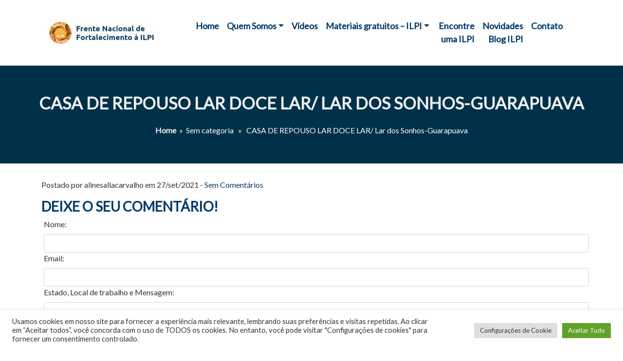

--- FILE ---
content_type: text/html; charset=UTF-8
request_url: https://frente-ilpi.com.br/ilpi/casa-de-repouso-lar-doce-lar-lar-dos-sonhos-guarapuava/
body_size: 52796
content:
<!DOCTYPE html>
<html lang="pt-BR"
	prefix="og: https://ogp.me/ns#" >
 <head>
   
   <meta charset="UTF-8">
   <meta name="viewport" content="width=device-width, initial-scale=1.0, maximum-scale=1, user-scalable=no">
   <!-- Google Fonts -->
   <link rel="preconnect" href="https://fonts.gstatic.com">
   <link href='https://fonts.googleapis.com/css?family=Lato&subset=latin,latin-ext' rel='stylesheet' type='text/css'>
   <!-- Font Awesome -->
   <link rel="preconnect" href="https://cdnjs.cloudflare.com">
   <link rel="stylesheet" href="https://cdnjs.cloudflare.com/ajax/libs/font-awesome/4.7.0/css/font-awesome.min.css">
   <!-- Bootstrap -->
   <link rel="preconnect" href="https://stackpath.bootstrapcdn.com">
   <link rel="stylesheet" href="https://stackpath.bootstrapcdn.com/bootstrap/4.5.2/css/bootstrap.min.css" integrity="sha384JcKb8q3iqJ61gNV9KGb8thSsNjpSL0n8PARn9HuZOnIxN0hoP+VmmDGMN5t9UJ0Z" crossorigin="anonymous">
   <!-- CSS -->
   <link rel="stylesheet" type="text/css" media="all" href="https://frente-ilpi.com.br/wp-content/themes/simple-custom/style.css" />

   
		<!-- All in One SEO 4.1.4.5 -->
		<title>CASA DE REPOUSO LAR DOCE LAR/ Lar dos Sonhos-Guarapuava - Frente-ilpi</title>
		<meta name="robots" content="max-image-preview:large" />
		<link rel="canonical" href="https://frente-ilpi.com.br/ilpi/casa-de-repouso-lar-doce-lar-lar-dos-sonhos-guarapuava/" />
		<meta property="og:locale" content="pt_BR" />
		<meta property="og:site_name" content="Frente-ilpi - A vida de toda pessoa idosa institucionalizada importa" />
		<meta property="og:type" content="article" />
		<meta property="og:title" content="CASA DE REPOUSO LAR DOCE LAR/ Lar dos Sonhos-Guarapuava - Frente-ilpi" />
		<meta property="og:url" content="https://frente-ilpi.com.br/ilpi/casa-de-repouso-lar-doce-lar-lar-dos-sonhos-guarapuava/" />
		<meta property="og:image" content="https://frente-ilpi.com.br/wp-content/uploads/2021/07/cropped-logotipoFrente.jpg" />
		<meta property="og:image:secure_url" content="https://frente-ilpi.com.br/wp-content/uploads/2021/07/cropped-logotipoFrente.jpg" />
		<meta property="article:published_time" content="2021-09-27T11:56:23+00:00" />
		<meta property="article:modified_time" content="2021-09-27T11:56:23+00:00" />
		<meta name="twitter:card" content="summary" />
		<meta name="twitter:domain" content="frente-ilpi.com.br" />
		<meta name="twitter:title" content="CASA DE REPOUSO LAR DOCE LAR/ Lar dos Sonhos-Guarapuava - Frente-ilpi" />
		<meta name="twitter:image" content="https://frente-ilpi.com.br/wp-content/uploads/2021/07/cropped-logotipoFrente.jpg" />
		<script type="application/ld+json" class="aioseo-schema">
			{"@context":"https:\/\/schema.org","@graph":[{"@type":"WebSite","@id":"https:\/\/frente-ilpi.com.br\/#website","url":"https:\/\/frente-ilpi.com.br\/","name":"Frente-ilpi","description":"A vida de toda pessoa idosa institucionalizada importa","inLanguage":"pt-BR","publisher":{"@id":"https:\/\/frente-ilpi.com.br\/#organization"}},{"@type":"Organization","@id":"https:\/\/frente-ilpi.com.br\/#organization","name":"Frente-ilpi","url":"https:\/\/frente-ilpi.com.br\/","logo":{"@type":"ImageObject","@id":"https:\/\/frente-ilpi.com.br\/#organizationLogo","url":"https:\/\/frente-ilpi.com.br\/wp-content\/uploads\/2021\/07\/cropped-logotipoFrente.jpg","width":248,"height":49},"image":{"@id":"https:\/\/frente-ilpi.com.br\/#organizationLogo"}},{"@type":"BreadcrumbList","@id":"https:\/\/frente-ilpi.com.br\/ilpi\/casa-de-repouso-lar-doce-lar-lar-dos-sonhos-guarapuava\/#breadcrumblist","itemListElement":[{"@type":"ListItem","@id":"https:\/\/frente-ilpi.com.br\/#listItem","position":1,"item":{"@type":"WebPage","@id":"https:\/\/frente-ilpi.com.br\/","name":"In\u00edcio","description":"Frente-Ilpi Site Oficial da Frente Nacional de Fortalecimento \u00e0 ILPI - Encontre uma ILPI, Cadastro e Materiais gratuitos para Institui\u00e7\u00f5es.","url":"https:\/\/frente-ilpi.com.br\/"},"nextItem":"https:\/\/frente-ilpi.com.br\/ilpi\/casa-de-repouso-lar-doce-lar-lar-dos-sonhos-guarapuava\/#listItem"},{"@type":"ListItem","@id":"https:\/\/frente-ilpi.com.br\/ilpi\/casa-de-repouso-lar-doce-lar-lar-dos-sonhos-guarapuava\/#listItem","position":2,"item":{"@type":"WebPage","@id":"https:\/\/frente-ilpi.com.br\/ilpi\/casa-de-repouso-lar-doce-lar-lar-dos-sonhos-guarapuava\/","name":"CASA DE REPOUSO LAR DOCE LAR\/ Lar dos Sonhos-Guarapuava","url":"https:\/\/frente-ilpi.com.br\/ilpi\/casa-de-repouso-lar-doce-lar-lar-dos-sonhos-guarapuava\/"},"previousItem":"https:\/\/frente-ilpi.com.br\/#listItem"}]},{"@type":"Person","@id":"https:\/\/frente-ilpi.com.br\/author\/alinesallacarvalho\/#author","url":"https:\/\/frente-ilpi.com.br\/author\/alinesallacarvalho\/","name":"alinesallacarvalho","image":{"@type":"ImageObject","@id":"https:\/\/frente-ilpi.com.br\/ilpi\/casa-de-repouso-lar-doce-lar-lar-dos-sonhos-guarapuava\/#authorImage","url":"https:\/\/secure.gravatar.com\/avatar\/8b1e994cf366fd67262d2a1e5acbb477?s=96&d=mm&r=g","width":96,"height":96,"caption":"alinesallacarvalho"}},{"@type":"WebPage","@id":"https:\/\/frente-ilpi.com.br\/ilpi\/casa-de-repouso-lar-doce-lar-lar-dos-sonhos-guarapuava\/#webpage","url":"https:\/\/frente-ilpi.com.br\/ilpi\/casa-de-repouso-lar-doce-lar-lar-dos-sonhos-guarapuava\/","name":"CASA DE REPOUSO LAR DOCE LAR\/ Lar dos Sonhos-Guarapuava - Frente-ilpi","inLanguage":"pt-BR","isPartOf":{"@id":"https:\/\/frente-ilpi.com.br\/#website"},"breadcrumb":{"@id":"https:\/\/frente-ilpi.com.br\/ilpi\/casa-de-repouso-lar-doce-lar-lar-dos-sonhos-guarapuava\/#breadcrumblist"},"author":"https:\/\/frente-ilpi.com.br\/author\/alinesallacarvalho\/#author","creator":"https:\/\/frente-ilpi.com.br\/author\/alinesallacarvalho\/#author","datePublished":"2021-09-27T11:56:23-03:00","dateModified":"2021-09-27T11:56:23-03:00"}]}
		</script>
		<!-- All in One SEO -->

<link rel='dns-prefetch' href='//www.googletagmanager.com' />
<link rel='dns-prefetch' href='//s.w.org' />
<link rel="alternate" type="application/rss+xml" title="Feed de comentários para Frente-ilpi &raquo; CASA DE REPOUSO LAR DOCE LAR/ Lar dos Sonhos-Guarapuava" href="https://frente-ilpi.com.br/ilpi/casa-de-repouso-lar-doce-lar-lar-dos-sonhos-guarapuava/feed/" />
		<script type="text/javascript">
			window._wpemojiSettings = {"baseUrl":"https:\/\/s.w.org\/images\/core\/emoji\/13.1.0\/72x72\/","ext":".png","svgUrl":"https:\/\/s.w.org\/images\/core\/emoji\/13.1.0\/svg\/","svgExt":".svg","source":{"concatemoji":"https:\/\/frente-ilpi.com.br\/wp-includes\/js\/wp-emoji-release.min.js?ver=5.8.12"}};
			!function(e,a,t){var n,r,o,i=a.createElement("canvas"),p=i.getContext&&i.getContext("2d");function s(e,t){var a=String.fromCharCode;p.clearRect(0,0,i.width,i.height),p.fillText(a.apply(this,e),0,0);e=i.toDataURL();return p.clearRect(0,0,i.width,i.height),p.fillText(a.apply(this,t),0,0),e===i.toDataURL()}function c(e){var t=a.createElement("script");t.src=e,t.defer=t.type="text/javascript",a.getElementsByTagName("head")[0].appendChild(t)}for(o=Array("flag","emoji"),t.supports={everything:!0,everythingExceptFlag:!0},r=0;r<o.length;r++)t.supports[o[r]]=function(e){if(!p||!p.fillText)return!1;switch(p.textBaseline="top",p.font="600 32px Arial",e){case"flag":return s([127987,65039,8205,9895,65039],[127987,65039,8203,9895,65039])?!1:!s([55356,56826,55356,56819],[55356,56826,8203,55356,56819])&&!s([55356,57332,56128,56423,56128,56418,56128,56421,56128,56430,56128,56423,56128,56447],[55356,57332,8203,56128,56423,8203,56128,56418,8203,56128,56421,8203,56128,56430,8203,56128,56423,8203,56128,56447]);case"emoji":return!s([10084,65039,8205,55357,56613],[10084,65039,8203,55357,56613])}return!1}(o[r]),t.supports.everything=t.supports.everything&&t.supports[o[r]],"flag"!==o[r]&&(t.supports.everythingExceptFlag=t.supports.everythingExceptFlag&&t.supports[o[r]]);t.supports.everythingExceptFlag=t.supports.everythingExceptFlag&&!t.supports.flag,t.DOMReady=!1,t.readyCallback=function(){t.DOMReady=!0},t.supports.everything||(n=function(){t.readyCallback()},a.addEventListener?(a.addEventListener("DOMContentLoaded",n,!1),e.addEventListener("load",n,!1)):(e.attachEvent("onload",n),a.attachEvent("onreadystatechange",function(){"complete"===a.readyState&&t.readyCallback()})),(n=t.source||{}).concatemoji?c(n.concatemoji):n.wpemoji&&n.twemoji&&(c(n.twemoji),c(n.wpemoji)))}(window,document,window._wpemojiSettings);
		</script>
		<style type="text/css">
img.wp-smiley,
img.emoji {
	display: inline !important;
	border: none !important;
	box-shadow: none !important;
	height: 1em !important;
	width: 1em !important;
	margin: 0 .07em !important;
	vertical-align: -0.1em !important;
	background: none !important;
	padding: 0 !important;
}
</style>
	<link rel='stylesheet' id='sbi_styles-css'  href='https://frente-ilpi.com.br/wp-content/plugins/instagram-feed/css/sbi-styles.min.css?ver=6.0.6' type='text/css' media='all' />
<link rel='stylesheet' id='wp-block-library-css'  href='https://frente-ilpi.com.br/wp-includes/css/dist/block-library/style.min.css?ver=5.8.12' type='text/css' media='all' />
<link rel='stylesheet' id='cookie-law-info-css'  href='https://frente-ilpi.com.br/wp-content/plugins/cookie-law-info/legacy/public/css/cookie-law-info-public.css?ver=3.3.9.1' type='text/css' media='all' />
<link rel='stylesheet' id='cookie-law-info-gdpr-css'  href='https://frente-ilpi.com.br/wp-content/plugins/cookie-law-info/legacy/public/css/cookie-law-info-gdpr.css?ver=3.3.9.1' type='text/css' media='all' />
<link rel='stylesheet' id='tribe-common-skeleton-style-css'  href='https://frente-ilpi.com.br/wp-content/plugins/pods/tribe-common/src/resources/css/common-skeleton.min.css?ver=4.13.0.1' type='text/css' media='all' />
<link rel='stylesheet' id='tribe-tooltip-css'  href='https://frente-ilpi.com.br/wp-content/plugins/pods/tribe-common/src/resources/css/tooltip.min.css?ver=4.13.0.1' type='text/css' media='all' />
<link rel='stylesheet' id='elementor-frontend-css'  href='https://frente-ilpi.com.br/wp-content/plugins/elementor/assets/css/frontend.min.css?ver=3.4.4' type='text/css' media='all' />
<link rel='stylesheet' id='eael-general-css'  href='https://frente-ilpi.com.br/wp-content/plugins/essential-addons-for-elementor-lite/assets/front-end/css/view/general.min.css?ver=5.9.21' type='text/css' media='all' />
<script type='text/javascript' src='https://frente-ilpi.com.br/wp-includes/js/jquery/jquery.min.js?ver=3.6.0' id='jquery-core-js'></script>
<script type='text/javascript' src='https://frente-ilpi.com.br/wp-includes/js/jquery/jquery-migrate.min.js?ver=3.3.2' id='jquery-migrate-js'></script>
<script type='text/javascript' id='cookie-law-info-js-extra'>
/* <![CDATA[ */
var Cli_Data = {"nn_cookie_ids":[],"cookielist":[],"non_necessary_cookies":[],"ccpaEnabled":"","ccpaRegionBased":"","ccpaBarEnabled":"","strictlyEnabled":["necessary","obligatoire"],"ccpaType":"gdpr","js_blocking":"1","custom_integration":"","triggerDomRefresh":"","secure_cookies":""};
var cli_cookiebar_settings = {"animate_speed_hide":"500","animate_speed_show":"500","background":"#FFF","border":"#b1a6a6c2","border_on":"","button_1_button_colour":"#61a229","button_1_button_hover":"#4e8221","button_1_link_colour":"#fff","button_1_as_button":"1","button_1_new_win":"","button_2_button_colour":"#333","button_2_button_hover":"#292929","button_2_link_colour":"#444","button_2_as_button":"","button_2_hidebar":"","button_3_button_colour":"#dedfe0","button_3_button_hover":"#b2b2b3","button_3_link_colour":"#333333","button_3_as_button":"1","button_3_new_win":"","button_4_button_colour":"#dedfe0","button_4_button_hover":"#b2b2b3","button_4_link_colour":"#333333","button_4_as_button":"1","button_7_button_colour":"#61a229","button_7_button_hover":"#4e8221","button_7_link_colour":"#fff","button_7_as_button":"1","button_7_new_win":"","font_family":"inherit","header_fix":"","notify_animate_hide":"1","notify_animate_show":"","notify_div_id":"#cookie-law-info-bar","notify_position_horizontal":"right","notify_position_vertical":"bottom","scroll_close":"","scroll_close_reload":"","accept_close_reload":"","reject_close_reload":"","showagain_tab":"","showagain_background":"#fff","showagain_border":"#000","showagain_div_id":"#cookie-law-info-again","showagain_x_position":"100px","text":"#333333","show_once_yn":"","show_once":"10000","logging_on":"","as_popup":"","popup_overlay":"1","bar_heading_text":"","cookie_bar_as":"banner","popup_showagain_position":"bottom-right","widget_position":"left"};
var log_object = {"ajax_url":"https:\/\/frente-ilpi.com.br\/wp-admin\/admin-ajax.php"};
/* ]]> */
</script>
<script type='text/javascript' src='https://frente-ilpi.com.br/wp-content/plugins/cookie-law-info/legacy/public/js/cookie-law-info-public.js?ver=3.3.9.1' id='cookie-law-info-js'></script>
<script type='text/javascript' src='https://frente-ilpi.com.br/wp-content/plugins/wp-custom/assets/scripts.js?ver=5.8.12' id='wp_scripts-js'></script>

<!-- Google Analytics snippet added by Site Kit -->
<script type='text/javascript' src='https://www.googletagmanager.com/gtag/js?id=UA-208765132-1' id='google_gtagjs-js' async></script>
<script type='text/javascript' id='google_gtagjs-js-after'>
window.dataLayer = window.dataLayer || [];function gtag(){dataLayer.push(arguments);}
gtag('set', 'linker', {"domains":["frente-ilpi.com.br"]} );
gtag("js", new Date());
gtag("set", "developer_id.dZTNiMT", true);
gtag("config", "UA-208765132-1", {"anonymize_ip":true});
</script>

<!-- End Google Analytics snippet added by Site Kit -->
<link rel="https://api.w.org/" href="https://frente-ilpi.com.br/wp-json/" /><link rel="EditURI" type="application/rsd+xml" title="RSD" href="https://frente-ilpi.com.br/xmlrpc.php?rsd" />
<link rel="wlwmanifest" type="application/wlwmanifest+xml" href="https://frente-ilpi.com.br/wp-includes/wlwmanifest.xml" /> 
<meta name="generator" content="WordPress 5.8.12" />
<link rel='shortlink' href='https://frente-ilpi.com.br/?p=18774' />
<link rel="alternate" type="application/json+oembed" href="https://frente-ilpi.com.br/wp-json/oembed/1.0/embed?url=https%3A%2F%2Ffrente-ilpi.com.br%2Filpi%2Fcasa-de-repouso-lar-doce-lar-lar-dos-sonhos-guarapuava%2F" />
<link rel="alternate" type="text/xml+oembed" href="https://frente-ilpi.com.br/wp-json/oembed/1.0/embed?url=https%3A%2F%2Ffrente-ilpi.com.br%2Filpi%2Fcasa-de-repouso-lar-doce-lar-lar-dos-sonhos-guarapuava%2F&#038;format=xml" />
<meta name="generator" content="Site Kit by Google 1.47.0" /><!-- Google tag (gtag.js) -->
<script async src="https://www.googletagmanager.com/gtag/js?id=G-4HFMEXR66S"></script>
<script>
  window.dataLayer = window.dataLayer || [];
  function gtag(){dataLayer.push(arguments);}
  gtag('js', new Date());

  gtag('config', 'G-4HFMEXR66S');
</script><link rel="icon" href="https://frente-ilpi.com.br/wp-content/uploads/2021/07/Azul-Simples-Brilho-Dentario-Icone-de-loja-da-Etsy-150x150.png" sizes="32x32" />
<link rel="icon" href="https://frente-ilpi.com.br/wp-content/uploads/2021/07/Azul-Simples-Brilho-Dentario-Icone-de-loja-da-Etsy-300x300.png" sizes="192x192" />
<link rel="apple-touch-icon" href="https://frente-ilpi.com.br/wp-content/uploads/2021/07/Azul-Simples-Brilho-Dentario-Icone-de-loja-da-Etsy-300x300.png" />
<meta name="msapplication-TileImage" content="https://frente-ilpi.com.br/wp-content/uploads/2021/07/Azul-Simples-Brilho-Dentario-Icone-de-loja-da-Etsy-300x300.png" />
		<style type="text/css" id="wp-custom-css">
			nav a {
	font-weight:bold;
	font-size:large;
}
footer {
	border-top:solid 1px white;
	padding-top:25px;
}
footer h2 {
	font-size:large;
}
footer ul {
	padding:0px
}
footer li {
	list-style:none;
}

.pods-pagination-advanced {
	float:left;
	width:100%;
	padding:30px;
	text-align:center;
	font-size:24px;
}
@media only screen and (max-width: 600px) {
	.wp-block-cover {margin:5px 0px;}
	footer {
		text-align:center;
	}
	footer .col-lg-4 {
		margin:20px 0px;
	}
}
.pods-form-filters-search {
	padding:10px;
	border:solid 1px #ccc;
	border-radius:10px;
	width:100%;
}
.pods-form-filters-submit {
	position:absolute;
	padding:10px;
	right:20px;
	background:transparent;
	border:none;
	font-weight:bold;
	color:#666;
	text-transform:uppercase
}
label {
	width:100%;
}
.wpcf7-submit {
	width:100%;
	background:#003968;
	color:white;
	font-weight:bold;
	padding:10px;
	border:none;
}
select {
	width:100%;
	padding:5px;
}
		</style>
		   <style>
     body, p {color:#333333;font-family:Lato}
     a, h1, h2, h3, h4, h5, h6 {color:#003968;font-family:Lato}
     a:hover, h1 a:hover, h2 a:hover, h3 a:hover, h4 a:hover, h5 a:hover, h6 a:hover {color:#003968;opacity:0.6;text-decoration:none;}
     .navbar-light .navbar-nav .nav-link:focus, .navbar-light .navbar-nav .nav-link {color:#003968!important;}
     footer h1, footer h2, footer h3, footer a {color:#ffffff}
     footer a:hover {opacity:0.6;text-decoration: none;color:#ffffff}
     .btn-primary{background:#003968;border-color:#003968}
     .woocommerce #respond input#submit.alt, .woocommerce a.button.alt, .woocommerce button.button.alt, .woocommerce input.button.alt, .add_to_cart_button {background:#003968!important;border-color:#003968!important;color:#ffffff!important}
   </style>
	 <!-- Google tag (gtag.js) -->
<script async src="https://www.googletagmanager.com/gtag/js?id=G-4HFMEXR66S"></script>
<script>
  window.dataLayer = window.dataLayer || [];
  function gtag(){dataLayer.push(arguments);}
  gtag('js', new Date());

  gtag('config', 'G-4HFMEXR66S');
</script>
 </head>
 <body class="ilpi-template-default single single-ilpi postid-18774 wp-custom-logo tribe-no-js elementor-default elementor-kit-13">

  
  <nav class="navbar nav-divider">
    <div class="container py-3">
              <div class="col-lg-3 text-left">
          <a href="https://frente-ilpi.com.br" ><img src="https://frente-ilpi.com.br/wp-content/uploads/2021/07/cropped-logotipoFrente.jpg" alt="" class="logotipo"></a>        </div>
        <div class="col-lg-9 text-right">
                    <nav class="navbar navbar-expand-sm nav-desktop">
            <div id="menu_principal_1" class="collapse navbar-collapse "><ul id="menu-principal" class="navbar-nav mr-auto ml-auto"><li itemscope="itemscope" itemtype="https://www.schema.org/SiteNavigationElement" id="menu-item-251" class="menu-item menu-item-type-post_type menu-item-object-page menu-item-home menu-item-251 nav-item"><a title="Home" href="https://frente-ilpi.com.br/" class="nav-link">Home</a></li>
<li itemscope="itemscope" itemtype="https://www.schema.org/SiteNavigationElement" id="menu-item-25" class="menu-item menu-item-type-post_type menu-item-object-page menu-item-has-children dropdown menu-item-25 nav-item"><a title="Quem Somos" href="#" data-toggle="dropdown" aria-haspopup="true" aria-expanded="false" class="dropdown-toggle nav-link" id="menu-item-dropdown-25">Quem Somos</a>
<ul class="dropdown-menu" aria-labelledby="menu-item-dropdown-25" role="menu">
	<li itemscope="itemscope" itemtype="https://www.schema.org/SiteNavigationElement" id="menu-item-373" class="menu-item menu-item-type-post_type menu-item-object-page menu-item-373 nav-item"><a title="Frente-ILPI" href="https://frente-ilpi.com.br/quem-somos/" class="dropdown-item">Frente-ILPI</a></li>
	<li itemscope="itemscope" itemtype="https://www.schema.org/SiteNavigationElement" id="menu-item-382" class="menu-item menu-item-type-post_type menu-item-object-page menu-item-382 nav-item"><a title="Rede de Colaboradores" href="https://frente-ilpi.com.br/rede-de-colaboradores/" class="dropdown-item">Rede de Colaboradores</a></li>
</ul>
</li>
<li itemscope="itemscope" itemtype="https://www.schema.org/SiteNavigationElement" id="menu-item-26" class="menu-item menu-item-type-post_type menu-item-object-page menu-item-26 nav-item"><a title="Vídeos" href="https://frente-ilpi.com.br/video/" class="nav-link">Vídeos</a></li>
<li itemscope="itemscope" itemtype="https://www.schema.org/SiteNavigationElement" id="menu-item-97" class="menu-item menu-item-type-post_type menu-item-object-page menu-item-has-children dropdown menu-item-97 nav-item"><a title="Materiais gratuitos - ILPI" href="#" data-toggle="dropdown" aria-haspopup="true" aria-expanded="false" class="dropdown-toggle nav-link" id="menu-item-dropdown-97">Materiais gratuitos &#8211; ILPI</a>
<ul class="dropdown-menu" aria-labelledby="menu-item-dropdown-97" role="menu">
	<li itemscope="itemscope" itemtype="https://www.schema.org/SiteNavigationElement" id="menu-item-330" class="menu-item menu-item-type-post_type menu-item-object-page menu-item-330 nav-item"><a title="Manuais e Cartilhas" href="https://frente-ilpi.com.br/cartilhas/" class="dropdown-item">Manuais e Cartilhas</a></li>
	<li itemscope="itemscope" itemtype="https://www.schema.org/SiteNavigationElement" id="menu-item-329" class="menu-item menu-item-type-post_type menu-item-object-page menu-item-329 nav-item"><a title="Documentos" href="https://frente-ilpi.com.br/documentos/" class="dropdown-item">Documentos</a></li>
	<li itemscope="itemscope" itemtype="https://www.schema.org/SiteNavigationElement" id="menu-item-328" class="menu-item menu-item-type-post_type menu-item-object-page menu-item-328 nav-item"><a title="Other language version" href="https://frente-ilpi.com.br/other-language-version/" class="dropdown-item">Other language version</a></li>
	<li itemscope="itemscope" itemtype="https://www.schema.org/SiteNavigationElement" id="menu-item-23551" class="menu-item menu-item-type-post_type menu-item-object-page menu-item-23551 nav-item"><a title="Documentos – ILPI" href="https://frente-ilpi.com.br/documentos-ilpi/" class="dropdown-item">Documentos – ILPI</a></li>
	<li itemscope="itemscope" itemtype="https://www.schema.org/SiteNavigationElement" id="menu-item-22815" class="menu-item menu-item-type-post_type menu-item-object-page menu-item-22815 nav-item"><a title="Editais ILPI" href="https://frente-ilpi.com.br/editais-para-ilpi/" class="dropdown-item">Editais ILPI</a></li>
</ul>
</li>
<li itemscope="itemscope" itemtype="https://www.schema.org/SiteNavigationElement" id="menu-item-24" class="menu-item menu-item-type-post_type menu-item-object-page menu-item-24 nav-item"><a title="Encontre uma ILPI" href="https://frente-ilpi.com.br/encontre-uma-ilpi/" class="nav-link">Encontre uma ILPI</a></li>
<li itemscope="itemscope" itemtype="https://www.schema.org/SiteNavigationElement" id="menu-item-22" class="menu-item menu-item-type-post_type menu-item-object-page current_page_parent menu-item-22 nav-item"><a title="Novidades  Blog ILPI" href="https://frente-ilpi.com.br/novidades/" class="nav-link">Novidades  Blog ILPI</a></li>
<li itemscope="itemscope" itemtype="https://www.schema.org/SiteNavigationElement" id="menu-item-23" class="menu-item menu-item-type-post_type menu-item-object-page menu-item-23 nav-item"><a title="Contato" href="https://frente-ilpi.com.br/contato/" class="nav-link">Contato</a></li>
</ul></div>          </nav> 
                 
        </div>
          </div>
  </nav>
  
  <!-- menu mobile -->
  <nav class="navbar navbar-expand-sm  nav-divider navbar-light nav-mobile ">
    <div class="container">
      <!-- Brand and toggle get grouped for better mobile display -->
      <button class="navbar-toggler" type="button" data-toggle="collapse" data-target="#mobile" aria-controls="mobile" aria-expanded="false" aria-label="Toggle navigation">
              <span class="navbar-toggler-icon"></span>
              </button>
      <div id="mobile" class="collapse navbar-collapse "><ul id="menu-principal-1" class="navbar-nav mr-auto ml-auto"><li itemscope="itemscope" itemtype="https://www.schema.org/SiteNavigationElement" class="menu-item menu-item-type-post_type menu-item-object-page menu-item-home menu-item-251 nav-item"><a title="Home" href="https://frente-ilpi.com.br/" class="nav-link">Home</a></li>
<li itemscope="itemscope" itemtype="https://www.schema.org/SiteNavigationElement" class="menu-item menu-item-type-post_type menu-item-object-page menu-item-has-children dropdown menu-item-25 nav-item"><a title="Quem Somos" href="#" data-toggle="dropdown" aria-haspopup="true" aria-expanded="false" class="dropdown-toggle nav-link" id="menu-item-dropdown-25">Quem Somos</a>
<ul class="dropdown-menu" aria-labelledby="menu-item-dropdown-25" role="menu">
	<li itemscope="itemscope" itemtype="https://www.schema.org/SiteNavigationElement" class="menu-item menu-item-type-post_type menu-item-object-page menu-item-373 nav-item"><a title="Frente-ILPI" href="https://frente-ilpi.com.br/quem-somos/" class="dropdown-item">Frente-ILPI</a></li>
	<li itemscope="itemscope" itemtype="https://www.schema.org/SiteNavigationElement" class="menu-item menu-item-type-post_type menu-item-object-page menu-item-382 nav-item"><a title="Rede de Colaboradores" href="https://frente-ilpi.com.br/rede-de-colaboradores/" class="dropdown-item">Rede de Colaboradores</a></li>
</ul>
</li>
<li itemscope="itemscope" itemtype="https://www.schema.org/SiteNavigationElement" class="menu-item menu-item-type-post_type menu-item-object-page menu-item-26 nav-item"><a title="Vídeos" href="https://frente-ilpi.com.br/video/" class="nav-link">Vídeos</a></li>
<li itemscope="itemscope" itemtype="https://www.schema.org/SiteNavigationElement" class="menu-item menu-item-type-post_type menu-item-object-page menu-item-has-children dropdown menu-item-97 nav-item"><a title="Materiais gratuitos - ILPI" href="#" data-toggle="dropdown" aria-haspopup="true" aria-expanded="false" class="dropdown-toggle nav-link" id="menu-item-dropdown-97">Materiais gratuitos &#8211; ILPI</a>
<ul class="dropdown-menu" aria-labelledby="menu-item-dropdown-97" role="menu">
	<li itemscope="itemscope" itemtype="https://www.schema.org/SiteNavigationElement" class="menu-item menu-item-type-post_type menu-item-object-page menu-item-330 nav-item"><a title="Manuais e Cartilhas" href="https://frente-ilpi.com.br/cartilhas/" class="dropdown-item">Manuais e Cartilhas</a></li>
	<li itemscope="itemscope" itemtype="https://www.schema.org/SiteNavigationElement" class="menu-item menu-item-type-post_type menu-item-object-page menu-item-329 nav-item"><a title="Documentos" href="https://frente-ilpi.com.br/documentos/" class="dropdown-item">Documentos</a></li>
	<li itemscope="itemscope" itemtype="https://www.schema.org/SiteNavigationElement" class="menu-item menu-item-type-post_type menu-item-object-page menu-item-328 nav-item"><a title="Other language version" href="https://frente-ilpi.com.br/other-language-version/" class="dropdown-item">Other language version</a></li>
	<li itemscope="itemscope" itemtype="https://www.schema.org/SiteNavigationElement" class="menu-item menu-item-type-post_type menu-item-object-page menu-item-23551 nav-item"><a title="Documentos – ILPI" href="https://frente-ilpi.com.br/documentos-ilpi/" class="dropdown-item">Documentos – ILPI</a></li>
	<li itemscope="itemscope" itemtype="https://www.schema.org/SiteNavigationElement" class="menu-item menu-item-type-post_type menu-item-object-page menu-item-22815 nav-item"><a title="Editais ILPI" href="https://frente-ilpi.com.br/editais-para-ilpi/" class="dropdown-item">Editais ILPI</a></li>
</ul>
</li>
<li itemscope="itemscope" itemtype="https://www.schema.org/SiteNavigationElement" class="menu-item menu-item-type-post_type menu-item-object-page menu-item-24 nav-item"><a title="Encontre uma ILPI" href="https://frente-ilpi.com.br/encontre-uma-ilpi/" class="nav-link">Encontre uma ILPI</a></li>
<li itemscope="itemscope" itemtype="https://www.schema.org/SiteNavigationElement" class="menu-item menu-item-type-post_type menu-item-object-page current_page_parent menu-item-22 nav-item"><a title="Novidades  Blog ILPI" href="https://frente-ilpi.com.br/novidades/" class="nav-link">Novidades  Blog ILPI</a></li>
<li itemscope="itemscope" itemtype="https://www.schema.org/SiteNavigationElement" class="menu-item menu-item-type-post_type menu-item-object-page menu-item-23 nav-item"><a title="Contato" href="https://frente-ilpi.com.br/contato/" class="nav-link">Contato</a></li>
</ul></div>    </div>
    </nav>  <!-- loading -->
  <div id="loading" class="h-100 row align-items-center text-center">
    <div class="col">
		<!--
      <div class="spinner-grow text-secondary" role="status">
        <span class="sr-only">Carregando...</span>
      </div>
      <div class="py-4">CARREGANDO...</div>
		-->
    </div>
  </div>
    
  

    
                        <div class="thumbnails text-center" style="background-color:#00517b">
                <div class="overlayer py-5">
                    <h1 class="py-2"><a href="https://frente-ilpi.com.br/ilpi/casa-de-repouso-lar-doce-lar-lar-dos-sonhos-guarapuava/">CASA DE REPOUSO LAR DOCE LAR/ Lar dos Sonhos-Guarapuava</a></h1>
                    <div class="py-2"><a href="https://frente-ilpi.com.br" rel="nofollow">Home</a>&nbsp;&nbsp;&#187;&nbsp;&nbsp;Sem categoria &nbsp;&nbsp;&#187;&nbsp;&nbsp; CASA DE REPOUSO LAR DOCE LAR/ Lar dos Sonhos-Guarapuava</div>
                </div>
            </div>
            
    <div class="container py-3">
        <div class="row">
                            <div class="col-lg-12">
                    <p></p>
                    <p>Postado por alinesallacarvalho em 27/set/2021 - <a href="https://frente-ilpi.com.br/ilpi/casa-de-repouso-lar-doce-lar-lar-dos-sonhos-guarapuava/#respond" class="comments-link" >Sem Comentários</a> </p>
                    
<div id="comments">
    <h3></h3>

    
    
        <div id="respond">
            <h3>Deixe o seu comentário!</h3>

            <form action="https://frente-ilpi.com.br/wp-comments-post.php" method="post" id="commentform">
                <fieldset>
                                            <div class="form-check row ">
                            <label for="author">Nome:</label>
                            <input type="text" name="author" id="author" value="" class="form-control" />
                        </div>
                        <div class="form-check row ">
                            <label for="email">Email:</label>
                            <input type="text" name="email" id="email" value="" class="form-control" />
                        </div>
                                            <div class="form-check row">
                        <label for="comment">Estado, Local de trabalho e Mensagem:</label>
                        <textarea name="comment" id="comment" rows="" cols="" class="form-control" required="true"></textarea>
                    </div>
                    <div class="form-check row py-3">
                        <input type="submit" class="commentsubmit btn btn-primary" value="Enviar Comentário"  />
                    </div>

                    <input type='hidden' name='comment_post_ID' value='18774' id='comment_post_ID' />
<input type='hidden' name='comment_parent' id='comment_parent' value='0' />
                    <p style="display: none !important;" class="akismet-fields-container" data-prefix="ak_"><label>&#916;<textarea name="ak_hp_textarea" cols="45" rows="8" maxlength="100"></textarea></label><input type="hidden" id="ak_js_1" name="ak_js" value="228"/><script>document.getElementById( "ak_js_1" ).setAttribute( "value", ( new Date() ).getTime() );</script></p>                </fieldset>
            </form>
            <p class="cancel"><a rel="nofollow" id="cancel-comment-reply-link" href="/ilpi/casa-de-repouso-lar-doce-lar-lar-dos-sonhos-guarapuava/#respond" style="display:none;">Cancelar Resposta</a></p>
        </div>
    </div>
                </div>
                    </div>
    </div>

      
<footer class="bottom-text" style="background:#003968" >
            <div class="container">
            <div class="row py-4 text-light">
                                    <div class="col-lg-4"><div><img width="223" height="223" src="https://frente-ilpi.com.br/wp-content/uploads/2021/07/roda-logo.png" class="image wp-image-372  attachment-full size-full" alt="" loading="lazy" style="max-width: 100%; height: auto;" srcset="https://frente-ilpi.com.br/wp-content/uploads/2021/07/roda-logo.png 223w, https://frente-ilpi.com.br/wp-content/uploads/2021/07/roda-logo-150x150.png 150w" sizes="(max-width: 223px) 100vw, 223px" /></div></div>
                    <div class="col-lg-4"><div><h2 class="rounded">Navegação</h2><div class="menu-principal-container"><ul id="menu-principal-2" class="menu"><li class="menu-item menu-item-type-post_type menu-item-object-page menu-item-home menu-item-251"><a href="https://frente-ilpi.com.br/">Home</a></li>
<li class="menu-item menu-item-type-post_type menu-item-object-page menu-item-has-children menu-item-25"><a href="https://frente-ilpi.com.br/quem-somos/">Quem Somos</a>
<ul class="sub-menu">
	<li class="menu-item menu-item-type-post_type menu-item-object-page menu-item-373"><a href="https://frente-ilpi.com.br/quem-somos/">Frente-ILPI</a></li>
	<li class="menu-item menu-item-type-post_type menu-item-object-page menu-item-382"><a href="https://frente-ilpi.com.br/rede-de-colaboradores/">Rede de Colaboradores</a></li>
</ul>
</li>
<li class="menu-item menu-item-type-post_type menu-item-object-page menu-item-26"><a href="https://frente-ilpi.com.br/video/">Vídeos</a></li>
<li class="menu-item menu-item-type-post_type menu-item-object-page menu-item-has-children menu-item-97"><a href="https://frente-ilpi.com.br/quem-somos/">Materiais gratuitos &#8211; ILPI</a>
<ul class="sub-menu">
	<li class="menu-item menu-item-type-post_type menu-item-object-page menu-item-330"><a href="https://frente-ilpi.com.br/cartilhas/">Manuais e Cartilhas</a></li>
	<li class="menu-item menu-item-type-post_type menu-item-object-page menu-item-329"><a href="https://frente-ilpi.com.br/documentos/">Documentos</a></li>
	<li class="menu-item menu-item-type-post_type menu-item-object-page menu-item-328"><a href="https://frente-ilpi.com.br/other-language-version/">Other language version</a></li>
	<li class="menu-item menu-item-type-post_type menu-item-object-page menu-item-23551"><a href="https://frente-ilpi.com.br/documentos-ilpi/">Documentos – ILPI</a></li>
	<li class="menu-item menu-item-type-post_type menu-item-object-page menu-item-22815"><a href="https://frente-ilpi.com.br/editais-para-ilpi/">Editais ILPI</a></li>
</ul>
</li>
<li class="menu-item menu-item-type-post_type menu-item-object-page menu-item-24"><a href="https://frente-ilpi.com.br/encontre-uma-ilpi/">Encontre uma ILPI</a></li>
<li class="menu-item menu-item-type-post_type menu-item-object-page current_page_parent menu-item-22"><a href="https://frente-ilpi.com.br/novidades/">Novidades  Blog ILPI</a></li>
<li class="menu-item menu-item-type-post_type menu-item-object-page menu-item-23"><a href="https://frente-ilpi.com.br/contato/">Contato</a></li>
</ul></div></div></div>
                    <div class="col-lg-4"><div><h2 class="rounded">Acesso rápido</h2><div class="menu-rodape-2-container"><ul id="menu-rodape-2" class="menu"><li id="menu-item-334" class="menu-item menu-item-type-post_type menu-item-object-page menu-item-334"><a href="https://frente-ilpi.com.br/capacitacoes-e-treinamentos/">Capacitações e Treinamentos</a></li>
<li id="menu-item-333" class="menu-item menu-item-type-post_type menu-item-object-page menu-item-333"><a href="https://frente-ilpi.com.br/qualidade-do-cuidado/">Qualidade do Cuidado</a></li>
<li id="menu-item-332" class="menu-item menu-item-type-post_type menu-item-object-page menu-item-332"><a href="https://frente-ilpi.com.br/qualidade-da-gestao/">Qualidade da Gestão</a></li>
<li id="menu-item-331" class="menu-item menu-item-type-post_type menu-item-object-page menu-item-331"><a href="https://frente-ilpi.com.br/pesquisas-e-diagnosticos/">Pesquisas e Diagnósticos</a></li>
</ul></div></div></div>
                            </div>
        </div>
        <div style="background:#003968">
      <div class="container py-2 small text-light">
        <div class="row">
                            <div class="col-lg-12 text-center"><div><div class="textwidget custom-html-widget">2021 - Todos os direitos reservados.
Criação, Desenvolvimento, Web Design e T.I: Aline Salla</div></div></div>
                    </div>
      </div>
    </div>
</footer>
  <!-- Bootstrap -->
  <script src="https://stackpath.bootstrapcdn.com/bootstrap/4.5.2/js/bootstrap.min.js" integrity="sha384-B4gt1jrGC7Jh4AgTPSdUtOBvfO8shuf57BaghqFfPlYxofvL8/KUEfYiJOMMV+rV" crossorigin="anonymous"></script>
  
  <!--googleoff: all--><div id="cookie-law-info-bar" data-nosnippet="true"><span><div class="cli-bar-container cli-style-v2"> <div class="cli-bar-message"> Usamos cookies em nosso site para fornecer a experiência mais relevante, lembrando suas preferências e visitas repetidas. Ao clicar em “Aceitar todos”, você concorda com o uso de TODOS os cookies. No entanto, você pode visitar "Configurações de cookies" para fornecer um consentimento controlado. </div> <div class="cli-bar-btn_container"> <a role='button' class="medium cli-plugin-button cli-plugin-main-button cli_settings_button" style="margin:0px 5px 0px 0px">Configurações de Cookie</a> <a id="wt-cli-accept-all-btn" role='button' data-cli_action="accept_all" class="wt-cli-element medium cli-plugin-button wt-cli-accept-all-btn cookie_action_close_header cli_action_button">Aceitar Tudo</a> </div> </div></span></div><div id="cookie-law-info-again" data-nosnippet="true"><span id="cookie_hdr_showagain">Gerenciar consentimento</span></div><div class="cli-modal" data-nosnippet="true" id="cliSettingsPopup" tabindex="-1" role="dialog" aria-labelledby="cliSettingsPopup" aria-hidden="true">
  <div class="cli-modal-dialog" role="document">
	<div class="cli-modal-content cli-bar-popup">
		  <button type="button" class="cli-modal-close" id="cliModalClose">
			<svg class="" viewBox="0 0 24 24"><path d="M19 6.41l-1.41-1.41-5.59 5.59-5.59-5.59-1.41 1.41 5.59 5.59-5.59 5.59 1.41 1.41 5.59-5.59 5.59 5.59 1.41-1.41-5.59-5.59z"></path><path d="M0 0h24v24h-24z" fill="none"></path></svg>
			<span class="wt-cli-sr-only">Fechar</span>
		  </button>
		  <div class="cli-modal-body">
			<div class="cli-container-fluid cli-tab-container">
	<div class="cli-row">
		<div class="cli-col-12 cli-align-items-stretch cli-px-0">
			<div class="cli-privacy-overview">
				<h4>Visão geral da privacidade</h4>				<div class="cli-privacy-content">
					<div class="cli-privacy-content-text">Este site usa cookies para melhorar a sua experiência enquanto navega pelo site. Destes, os cookies que são categorizados como necessários são armazenados no seu navegador, pois são essenciais para o funcionamento das funcionalidades básicas do site. Também usamos cookies de terceiros que nos ajudam a analisar e entender como você usa este site. Esses cookies serão armazenados em seu navegador apenas com o seu consentimento. Você também tem a opção de cancelar esses cookies. Porém, a desativação de alguns desses cookies pode afetar sua experiência de navegação.</div>
				</div>
				<a class="cli-privacy-readmore" aria-label="Mostrar mais" role="button" data-readmore-text="Mostrar mais" data-readless-text="Mostrar menos"></a>			</div>
		</div>
		<div class="cli-col-12 cli-align-items-stretch cli-px-0 cli-tab-section-container">
												<div class="cli-tab-section">
						<div class="cli-tab-header">
							<a role="button" tabindex="0" class="cli-nav-link cli-settings-mobile" data-target="necessary" data-toggle="cli-toggle-tab">
								Necessary							</a>
															<div class="wt-cli-necessary-checkbox">
									<input type="checkbox" class="cli-user-preference-checkbox"  id="wt-cli-checkbox-necessary" data-id="checkbox-necessary" checked="checked"  />
									<label class="form-check-label" for="wt-cli-checkbox-necessary">Necessary</label>
								</div>
								<span class="cli-necessary-caption">Sempre ativado</span>
													</div>
						<div class="cli-tab-content">
							<div class="cli-tab-pane cli-fade" data-id="necessary">
								<div class="wt-cli-cookie-description">
									Necessary cookies are absolutely essential for the website to function properly. These cookies ensure basic functionalities and security features of the website, anonymously.
<table class="cookielawinfo-row-cat-table cookielawinfo-winter"><thead><tr><th class="cookielawinfo-column-1">Cookie</th><th class="cookielawinfo-column-3">Duração</th><th class="cookielawinfo-column-4">Descrição</th></tr></thead><tbody><tr class="cookielawinfo-row"><td class="cookielawinfo-column-1">cookielawinfo-checkbox-analytics</td><td class="cookielawinfo-column-3">11 months</td><td class="cookielawinfo-column-4">This cookie is set by GDPR Cookie Consent plugin. The cookie is used to store the user consent for the cookies in the category "Analytics".</td></tr><tr class="cookielawinfo-row"><td class="cookielawinfo-column-1">cookielawinfo-checkbox-functional</td><td class="cookielawinfo-column-3">11 months</td><td class="cookielawinfo-column-4">The cookie is set by GDPR cookie consent to record the user consent for the cookies in the category "Functional".</td></tr><tr class="cookielawinfo-row"><td class="cookielawinfo-column-1">cookielawinfo-checkbox-necessary</td><td class="cookielawinfo-column-3">11 months</td><td class="cookielawinfo-column-4">This cookie is set by GDPR Cookie Consent plugin. The cookies is used to store the user consent for the cookies in the category "Necessary".</td></tr><tr class="cookielawinfo-row"><td class="cookielawinfo-column-1">cookielawinfo-checkbox-others</td><td class="cookielawinfo-column-3">11 months</td><td class="cookielawinfo-column-4">This cookie is set by GDPR Cookie Consent plugin. The cookie is used to store the user consent for the cookies in the category "Other.</td></tr><tr class="cookielawinfo-row"><td class="cookielawinfo-column-1">cookielawinfo-checkbox-performance</td><td class="cookielawinfo-column-3">11 months</td><td class="cookielawinfo-column-4">This cookie is set by GDPR Cookie Consent plugin. The cookie is used to store the user consent for the cookies in the category "Performance".</td></tr><tr class="cookielawinfo-row"><td class="cookielawinfo-column-1">viewed_cookie_policy</td><td class="cookielawinfo-column-3">11 months</td><td class="cookielawinfo-column-4">The cookie is set by the GDPR Cookie Consent plugin and is used to store whether or not user has consented to the use of cookies. It does not store any personal data.</td></tr></tbody></table>								</div>
							</div>
						</div>
					</div>
																	<div class="cli-tab-section">
						<div class="cli-tab-header">
							<a role="button" tabindex="0" class="cli-nav-link cli-settings-mobile" data-target="functional" data-toggle="cli-toggle-tab">
								Functional							</a>
															<div class="cli-switch">
									<input type="checkbox" id="wt-cli-checkbox-functional" class="cli-user-preference-checkbox"  data-id="checkbox-functional" />
									<label for="wt-cli-checkbox-functional" class="cli-slider" data-cli-enable="Ativado" data-cli-disable="Desativado"><span class="wt-cli-sr-only">Functional</span></label>
								</div>
													</div>
						<div class="cli-tab-content">
							<div class="cli-tab-pane cli-fade" data-id="functional">
								<div class="wt-cli-cookie-description">
									Functional cookies help to perform certain functionalities like sharing the content of the website on social media platforms, collect feedbacks, and other third-party features.
								</div>
							</div>
						</div>
					</div>
																	<div class="cli-tab-section">
						<div class="cli-tab-header">
							<a role="button" tabindex="0" class="cli-nav-link cli-settings-mobile" data-target="performance" data-toggle="cli-toggle-tab">
								Performance							</a>
															<div class="cli-switch">
									<input type="checkbox" id="wt-cli-checkbox-performance" class="cli-user-preference-checkbox"  data-id="checkbox-performance" />
									<label for="wt-cli-checkbox-performance" class="cli-slider" data-cli-enable="Ativado" data-cli-disable="Desativado"><span class="wt-cli-sr-only">Performance</span></label>
								</div>
													</div>
						<div class="cli-tab-content">
							<div class="cli-tab-pane cli-fade" data-id="performance">
								<div class="wt-cli-cookie-description">
									Performance cookies are used to understand and analyze the key performance indexes of the website which helps in delivering a better user experience for the visitors.
								</div>
							</div>
						</div>
					</div>
																	<div class="cli-tab-section">
						<div class="cli-tab-header">
							<a role="button" tabindex="0" class="cli-nav-link cli-settings-mobile" data-target="analytics" data-toggle="cli-toggle-tab">
								Analytics							</a>
															<div class="cli-switch">
									<input type="checkbox" id="wt-cli-checkbox-analytics" class="cli-user-preference-checkbox"  data-id="checkbox-analytics" />
									<label for="wt-cli-checkbox-analytics" class="cli-slider" data-cli-enable="Ativado" data-cli-disable="Desativado"><span class="wt-cli-sr-only">Analytics</span></label>
								</div>
													</div>
						<div class="cli-tab-content">
							<div class="cli-tab-pane cli-fade" data-id="analytics">
								<div class="wt-cli-cookie-description">
									Analytical cookies are used to understand how visitors interact with the website. These cookies help provide information on metrics the number of visitors, bounce rate, traffic source, etc.
								</div>
							</div>
						</div>
					</div>
																	<div class="cli-tab-section">
						<div class="cli-tab-header">
							<a role="button" tabindex="0" class="cli-nav-link cli-settings-mobile" data-target="advertisement" data-toggle="cli-toggle-tab">
								Advertisement							</a>
															<div class="cli-switch">
									<input type="checkbox" id="wt-cli-checkbox-advertisement" class="cli-user-preference-checkbox"  data-id="checkbox-advertisement" />
									<label for="wt-cli-checkbox-advertisement" class="cli-slider" data-cli-enable="Ativado" data-cli-disable="Desativado"><span class="wt-cli-sr-only">Advertisement</span></label>
								</div>
													</div>
						<div class="cli-tab-content">
							<div class="cli-tab-pane cli-fade" data-id="advertisement">
								<div class="wt-cli-cookie-description">
									Advertisement cookies are used to provide visitors with relevant ads and marketing campaigns. These cookies track visitors across websites and collect information to provide customized ads.
								</div>
							</div>
						</div>
					</div>
																	<div class="cli-tab-section">
						<div class="cli-tab-header">
							<a role="button" tabindex="0" class="cli-nav-link cli-settings-mobile" data-target="others" data-toggle="cli-toggle-tab">
								Others							</a>
															<div class="cli-switch">
									<input type="checkbox" id="wt-cli-checkbox-others" class="cli-user-preference-checkbox"  data-id="checkbox-others" />
									<label for="wt-cli-checkbox-others" class="cli-slider" data-cli-enable="Ativado" data-cli-disable="Desativado"><span class="wt-cli-sr-only">Others</span></label>
								</div>
													</div>
						<div class="cli-tab-content">
							<div class="cli-tab-pane cli-fade" data-id="others">
								<div class="wt-cli-cookie-description">
									Other uncategorized cookies are those that are being analyzed and have not been classified into a category as yet.
								</div>
							</div>
						</div>
					</div>
																	<div class="cli-tab-section">
						<div class="cli-tab-header">
							<a role="button" tabindex="0" class="cli-nav-link cli-settings-mobile" data-target="macei" data-toggle="cli-toggle-tab">
								macei							</a>
															<div class="cli-switch">
									<input type="checkbox" id="wt-cli-checkbox-macei" class="cli-user-preference-checkbox"  data-id="checkbox-macei" />
									<label for="wt-cli-checkbox-macei" class="cli-slider" data-cli-enable="Ativado" data-cli-disable="Desativado"><span class="wt-cli-sr-only">macei</span></label>
								</div>
													</div>
						<div class="cli-tab-content">
							<div class="cli-tab-pane cli-fade" data-id="macei">
								<div class="wt-cli-cookie-description">
																	</div>
							</div>
						</div>
					</div>
										</div>
	</div>
</div>
		  </div>
		  <div class="cli-modal-footer">
			<div class="wt-cli-element cli-container-fluid cli-tab-container">
				<div class="cli-row">
					<div class="cli-col-12 cli-align-items-stretch cli-px-0">
						<div class="cli-tab-footer wt-cli-privacy-overview-actions">
						
															<a id="wt-cli-privacy-save-btn" role="button" tabindex="0" data-cli-action="accept" class="wt-cli-privacy-btn cli_setting_save_button wt-cli-privacy-accept-btn cli-btn">SALVAR E ACEITAR</a>
													</div>
						
					</div>
				</div>
			</div>
		</div>
	</div>
  </div>
</div>
<div class="cli-modal-backdrop cli-fade cli-settings-overlay"></div>
<div class="cli-modal-backdrop cli-fade cli-popupbar-overlay"></div>
<!--googleon: all-->		<script>
		( function ( body ) {
			'use strict';
			body.className = body.className.replace( /\btribe-no-js\b/, 'tribe-js' );
		} )( document.body );
		</script>
		<!-- Instagram Feed JS -->
<script type="text/javascript">
var sbiajaxurl = "https://frente-ilpi.com.br/wp-admin/admin-ajax.php";
</script>
<script> /* <![CDATA[ */var tribe_l10n_datatables = {"aria":{"sort_ascending":": activate to sort column ascending","sort_descending":": activate to sort column descending"},"length_menu":"Show _MENU_ entries","empty_table":"No data available in table","info":"Showing _START_ to _END_ of _TOTAL_ entries","info_empty":"Showing 0 to 0 of 0 entries","info_filtered":"(filtered from _MAX_ total entries)","zero_records":"No matching records found","search":"Search:","all_selected_text":"All items on this page were selected. ","select_all_link":"Select all pages","clear_selection":"Clear Selection.","pagination":{"all":"All","next":"Next","previous":"Previous"},"select":{"rows":{"0":"","_":": Selected %d rows","1":": Selected 1 row"}},"datepicker":{"dayNames":["domingo","segunda-feira","ter\u00e7a-feira","quarta-feira","quinta-feira","sexta-feira","s\u00e1bado"],"dayNamesShort":["dom","seg","ter","qua","qui","sex","s\u00e1b"],"dayNamesMin":["D","S","T","Q","Q","S","S"],"monthNames":["janeiro","fevereiro","mar\u00e7o","abril","maio","junho","julho","agosto","setembro","outubro","novembro","dezembro"],"monthNamesShort":["janeiro","fevereiro","mar\u00e7o","abril","maio","junho","julho","agosto","setembro","outubro","novembro","dezembro"],"monthNamesMin":["jan","fev","mar","abr","maio","jun","jul","ago","set","out","nov","dez"],"nextText":"Next","prevText":"Prev","currentText":"Today","closeText":"Done","today":"Today","clear":"Clear"}};/* ]]> */ </script><link rel='stylesheet' id='cookie-law-info-table-css'  href='https://frente-ilpi.com.br/wp-content/plugins/cookie-law-info/legacy/public/css/cookie-law-info-table.css?ver=3.3.9.1' type='text/css' media='all' />
<script type='text/javascript' src='https://frente-ilpi.com.br/wp-content/themes/simple-custom/inc/assets/js/script.js' id='script-js'></script>
<script type='text/javascript' id='eael-general-js-extra'>
/* <![CDATA[ */
var localize = {"ajaxurl":"https:\/\/frente-ilpi.com.br\/wp-admin\/admin-ajax.php","nonce":"265ef77576","i18n":{"added":"Adicionado ","compare":"Comparar","loading":"Carregando..."},"eael_translate_text":{"required_text":"\u00e9 um campo obrigat\u00f3rio","invalid_text":"Inv\u00e1lido","billing_text":"Faturamento","shipping_text":"Envio","fg_mfp_counter_text":"de"},"page_permalink":"https:\/\/frente-ilpi.com.br\/ilpi\/casa-de-repouso-lar-doce-lar-lar-dos-sonhos-guarapuava\/","cart_redirectition":"","cart_page_url":"","el_breakpoints":{"mobile":{"label":"Mobile","value":767,"default_value":767,"direction":"max","is_enabled":true},"mobile_extra":{"label":"Dispositivo m\u00f3vel extra","value":880,"default_value":880,"direction":"max","is_enabled":false},"tablet":{"label":"Tablet","value":1024,"default_value":1024,"direction":"max","is_enabled":true},"tablet_extra":{"label":"Tablet extra","value":1200,"default_value":1200,"direction":"max","is_enabled":false},"laptop":{"label":"Laptop","value":1366,"default_value":1366,"direction":"max","is_enabled":false},"widescreen":{"label":"Widescreen","value":2400,"default_value":2400,"direction":"min","is_enabled":false}}};
/* ]]> */
</script>
<script type='text/javascript' src='https://frente-ilpi.com.br/wp-content/plugins/essential-addons-for-elementor-lite/assets/front-end/js/view/general.min.js?ver=5.9.21' id='eael-general-js'></script>
<script type='text/javascript' src='https://frente-ilpi.com.br/wp-includes/js/wp-embed.min.js?ver=5.8.12' id='wp-embed-js'></script>
 </body>
</html>
